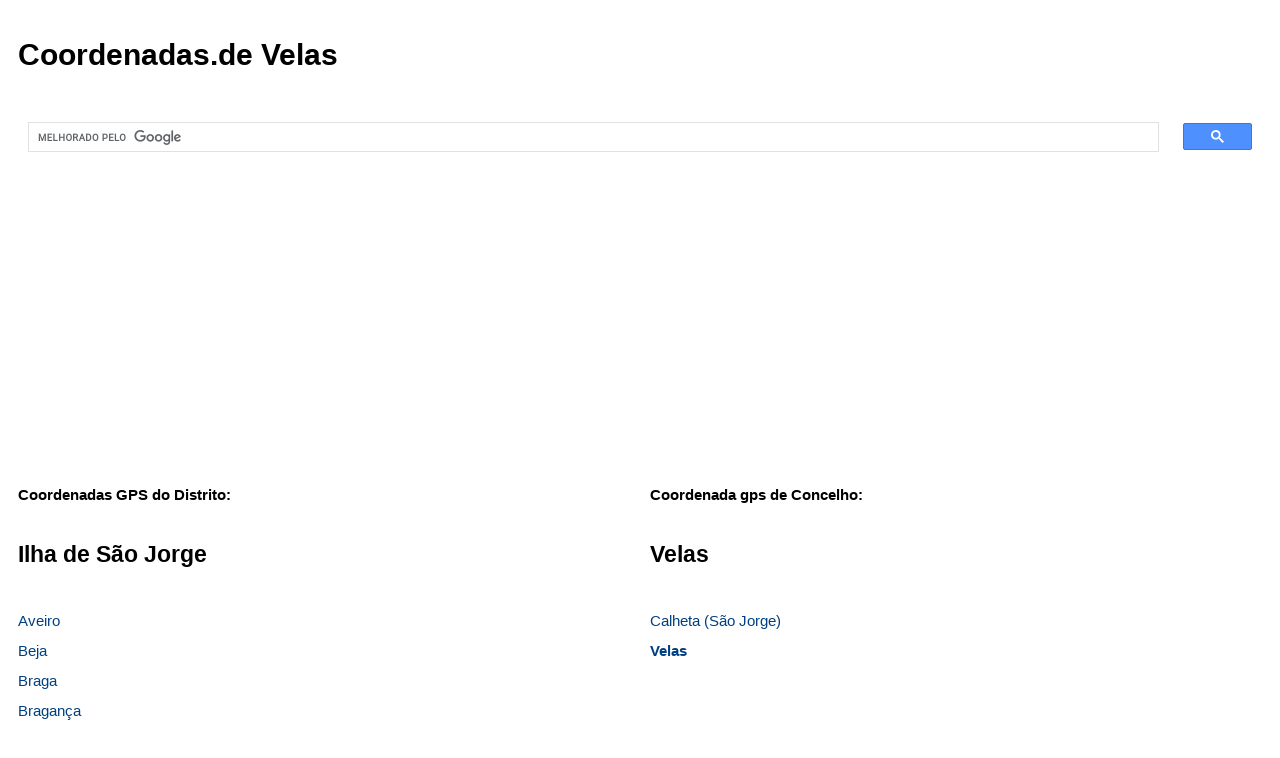

--- FILE ---
content_type: text/html
request_url: https://www.coordenadas.de/ilha_de_sao_jorge/velas/
body_size: 3232
content:
<!DOCTYPE HTML PUBLIC "-//W3C//DTD HTML 4.01 Transitional//EN" "http://www.w3.org/TR/html4/loose.dtd">
<html>
<head>
<!-- Google tag (gtag.js) -->
<script async src="https://www.googletagmanager.com/gtag/js?id=G-2VLB30E1XP"></script>
<script>
  window.dataLayer = window.dataLayer || [];
  function gtag(){dataLayer.push(arguments);}
  gtag('js', new Date());

  gtag('config', 'G-2VLB30E1XP');
</script>
<meta http-equiv="Content-Type" content="text/html; charset=ISO-8859-1" />
<meta name="verify-v1" content="ZVLX2LxU8nD+nRpYzw32ro12JaSNMLqlrxsXXkxBk+0=" />
<META name="y_key" content="4ee4602944bdc3d9">
<meta http-equiv="Content-Language" content="pt-PT">
<meta name="robots" content="index,follow">
<title>Coordenadas Geográficas de Velas, Mapas  Ilha de São Jorge</title>


	<meta name="viewport" content="width=device-width, height=device-height,, initial-scale=1, minimum-scale=1, maximum-scale=1, user-scalable=no" user-scalable="no" />
<meta name="keywords" content="coordenadas velas, coordenadas ilha de são jorge, coordenadas velas, mapas, coordenadas geográficas, país, distritos, concelhos, cidades, moradas">
<meta name="description" content="Coordenadas geográficas gps de Velas. No Coordenadas encontra coordenadas gps Ilha de São Jorge, coordenadas Velas, coordenadas de distritos, coordenadas de concelhos, coordenadas de localidades e mapas de Portugal.">

<script data-ad-client="ca-pub-9792150841390233" async src="https://pagead2.googlesyndication.com/pagead/js/adsbygoogle.js"></script>
</head>
<style type="text/css">
<!--
td {
	font-family: "open sans", Arial, 'Helvetica Neue', Helvetica, sans-serif;

	font-size: 15px;
	font-style: normal;
	font-weight: normal;
	color: #000000;
	text-decoration: none;
	padding: 10px;
}
a {
	font-family: "open sans", Arial, 'Helvetica Neue', Helvetica, sans-serif;

	font-size: 15px;
	color: #004080;
	text-decoration: none;
	line-height: 2;

}
a:hover {
	font-family: "open sans", Arial, 'Helvetica Neue', Helvetica, sans-serif;

	font-size: 15px;
	color: #004080;
	text-decoration: none;
	line-height: 2;

}
.text {
	font-family: "open sans", Arial, 'Helvetica Neue', Helvetica, sans-serif;

	font-size: 15px;
	font-style: normal;
	font-weight: normal;
	text-decoration: none;
	line-height: 2;

}
.bold {
	font-family: "open sans", Arial, 'Helvetica Neue', Helvetica, sans-serif;

	font-size: 15px;
	font-style: bold;
	font-weight: normal;
	text-decoration: none;
	line-height: 2;

.h1 {
	font-family: "open sans", Arial, 'Helvetica Neue', Helvetica, sans-serif;

	font-size: 40px;
	font-style: bold;
	font-weight: normal;
	text-decoration: none;

.h2 {
	font-family: "open sans", Arial, 'Helvetica Neue', Helvetica, sans-serif;

	font-size: 30px;
	font-style: bold;
	font-weight: normal;
	text-decoration: none;

-->
</style>
<base href="https://www.coordenadas.de"/>
<body>
<table cellpadding="0" cellspacing="0" style="width: 100%">
<tr>
<td colspan="4"><h1>Coordenadas.de Velas</h1> 

</td>
</tr>
<tr>
<td colspan="4">
<script async src='https://cse.google.com/cse.js?cx=partner-pub-9792150841390233:rtmuumykdfs'></script><div class="gcse-searchbox-only"></div>

</td>
</tr>
</table>
<table cellpadding="0" cellspacing="0" style="width: 100%">
<tr>
<td><b>Coordenadas GPS do Distrito:</b></td>
<td><b>Coordenada gps de Concelho:</b></td>
</tr>
<tr>
<td><h2>Ilha de São Jorge</h2></td>
<td><h2>Velas</h2></td>
</tr>
<tr>
<td valign="top"><a href="/aveiro/" title="Coordenadas Aveiro" rel="nofollow">Aveiro</a><br>
<a href="/beja/" title="Coordenadas Beja" rel="nofollow">Beja</a><br>
<a href="/braga/" title="Coordenadas Braga" rel="nofollow">Braga</a><br>
<a href="/braganca/" title="Coordenadas Bragança" rel="nofollow">Bragança</a><br>
<a href="/castelo_branco/" title="Coordenadas Castelo Branco" rel="nofollow">Castelo Branco</a><br>
<a href="/coimbra/" title="Coordenadas Coimbra" rel="nofollow">Coimbra</a><br>
<a href="/evora/" title="Coordenadas Évora" rel="nofollow">Évora</a><br>
<a href="/faro/" title="Coordenadas Faro" rel="nofollow">Faro</a><br>
<a href="/guarda/" title="Coordenadas Guarda" rel="nofollow">Guarda</a><br>
<a href="/leiria/" title="Coordenadas Leiria" rel="nofollow">Leiria</a><br>
<a href="/lisboa/" title="Coordenadas Lisboa" rel="nofollow">Lisboa</a><br>
<a href="/portalegre/" title="Coordenadas Portalegre" rel="nofollow">Portalegre</a><br>
<a href="/porto/" title="Coordenadas Porto" rel="nofollow">Porto</a><br>
<a href="/santarem/" title="Coordenadas Santarém" rel="nofollow">Santarém</a><br>
<a href="/setubal/" title="Coordenadas Setúbal" rel="nofollow">Setúbal</a><br>
<a href="/viana_do_castelo/" title="Coordenadas Viana do Castelo" rel="nofollow">Viana do Castelo</a><br>
<a href="/vila_real/" title="Coordenadas Vila Real" rel="nofollow">Vila Real</a><br>
<a href="/viseu/" title="Coordenadas Viseu" rel="nofollow">Viseu</a><br>
<a href="/ilha_da_madeira/" title="Coordenadas Ilha da Madeira" rel="nofollow">Ilha da Madeira</a><br>
<a href="/ilha_de_porto_santo/" title="Coordenadas Ilha de Porto Santo" rel="nofollow">Ilha de Porto Santo</a><br>
<a href="/ilha_de_santa_maria/" title="Coordenadas Ilha de Santa Maria" rel="nofollow">Ilha de Santa Maria</a><br>
<a href="/ilha_de_sao_miguel/" title="Coordenadas Ilha de São Miguel" rel="nofollow">Ilha de São Miguel</a><br>
<a href="/ilha_terceira/" title="Coordenadas Ilha Terceira" rel="nofollow">Ilha Terceira</a><br>
<a href="/ilha_da_graciosa/" title="Coordenadas Ilha da Graciosa" rel="nofollow">Ilha da Graciosa</a><br>
<b><a href="/ilha_de_sao_jorge/" title="Coordenadas Ilha de São Jorge" >Ilha de São Jorge</a><br>
</b><a href="/ilha_do_pico/" title="Coordenadas Ilha do Pico" rel="nofollow">Ilha do Pico</a><br>
<a href="/ilha_do_faial/" title="Coordenadas Ilha do Faial" rel="nofollow">Ilha do Faial</a><br>
<a href="/ilha_das_flores/" title="Coordenadas Ilha das Flores" rel="nofollow">Ilha das Flores</a><br>
<a href="/ilha_do_corvo/" title="Coordenadas Ilha do Corvo" rel="nofollow">Ilha do Corvo</a><br>
</td>
<td valign="top"><a href="/ilha_de_sao_jorge/calheta_sao_jorge/" Title="Calheta (São Jorge)" rel="nofollow">Calheta (São Jorge)</a><br>
<b><a href="/ilha_de_sao_jorge/velas/" Title="Velas" >Velas</a><br>
</b></td>

</tr>
</table>


<br><br>
<table cellpadding="0" cellspacing="0" style="width: 100%">
<tr>
<td><b>Coordenadas Geográficas na Localidade:</b></td>
<td><b>Coordenada:</b></td>
</tr>
<tr>
<td><h1></h1></td>
<td><div id="lat">Clique no mapa para ver as coordenadas geográficas</div> <div id="lon">(latitude e longitude) da localidade.</div></td>
</tr>
<tr>
<td valign="top"><a href="/ilha_de_sao_jorge/velas/aeroporto_de_sao_jorge/" title="Aeroporto de São Jorge">Aeroporto de São Jorge</a><br>
<a href="/ilha_de_sao_jorge/velas/areeiro/" title="Areeiro">Areeiro</a><br>
<a href="/ilha_de_sao_jorge/velas/beira/" title="Beira">Beira</a><br>
<a href="/ilha_de_sao_jorge/velas/cabo_das_manadas/" title="Cabo das Manadas">Cabo das Manadas</a><br>
<a href="/ilha_de_sao_jorge/velas/cancela_grande/" title="Cancela Grande">Cancela Grande</a><br>
<a href="/ilha_de_sao_jorge/velas/faja/" title="Fajã">Fajã</a><br>
<a href="/ilha_de_sao_jorge/velas/faja_da_isabel_pereira/" title="Fajã da Isabel Pereira">Fajã da Isabel Pereira</a><br>
<a href="/ilha_de_sao_jorge/velas/faja_da_ribeira_da_areia/" title="Fajã da Ribeira da Areia">Fajã da Ribeira da Areia</a><br>
<a href="/ilha_de_sao_jorge/velas/faja_das_almas/" title="Fajã das Almas">Fajã das Almas</a><br>
<a href="/ilha_de_sao_jorge/velas/faja_de_alem/" title="Fajã de Além">Fajã de Além</a><br>
<a href="/ilha_de_sao_jorge/velas/faja_de_joao_dias/" title="Fajã de João Dias">Fajã de João Dias</a><br>
<a href="/ilha_de_sao_jorge/velas/faja_do_meio/" title="Fajã do Meio">Fajã do Meio</a><br>
<a href="/ilha_de_sao_jorge/velas/faja_do_ouvidor/" title="Fajã do Ouvidor">Fajã do Ouvidor</a><br>
<a href="/ilha_de_sao_jorge/velas/faja_vasco_martins/" title="Fajã Vasco Martins">Fajã Vasco Martins</a><br>
<a href="/ilha_de_sao_jorge/velas/figueiras/" title="Figueiras">Figueiras</a><br>
<a href="/ilha_de_sao_jorge/velas/fonte_nova/" title="Fonte Nova">Fonte Nova</a><br>
<a href="/ilha_de_sao_jorge/velas/manadas/" title="Manadas">Manadas</a><br>
<a href="/ilha_de_sao_jorge/velas/miragaia/" title="Miragaia">Miragaia</a><br>
<a href="/ilha_de_sao_jorge/velas/norte_grande/" title="Norte Grande">Norte Grande</a><br>
<a href="/ilha_de_sao_jorge/velas/outeirao/" title="Outeirão">Outeirão</a><br>
<a href="/ilha_de_sao_jorge/velas/outeiro_da_ponta/" title="Outeiro da Ponta">Outeiro da Ponta</a><br>
<a href="/ilha_de_sao_jorge/velas/pedregulho/" title="Pedregulho">Pedregulho</a><br>
<a href="/ilha_de_sao_jorge/velas/piedade/" title="Piedade">Piedade</a><br>
<a href="/ilha_de_sao_jorge/velas/ponta_dos_rosais/" title="Ponta dos Rosais">Ponta dos Rosais</a><br>
<a href="/ilha_de_sao_jorge/velas/portal_do_pico/" title="Portal do Pico">Portal do Pico</a><br>
<a href="/ilha_de_sao_jorge/velas/porto/" title="Porto">Porto</a><br>
<a href="/ilha_de_sao_jorge/velas/presa_da_machada/" title="Presa da Machada">Presa da Machada</a><br>
<a href="/ilha_de_sao_jorge/velas/presa_das_cruzes/" title="Presa das Cruzes">Presa das Cruzes</a><br>
<a href="/ilha_de_sao_jorge/velas/presa_do_arrife/" title="Presa do Arrife">Presa do Arrife</a><br>
<a href="/ilha_de_sao_jorge/velas/presa_do_leao/" title="Presa do Leão">Presa do Leão</a><br>
<a href="/ilha_de_sao_jorge/velas/queimada/" title="Queimada">Queimada</a><br>
<a href="/ilha_de_sao_jorge/velas/relvas/" title="Relvas">Relvas</a><br>
<a href="/ilha_de_sao_jorge/velas/ribeira_dagua/" title="Ribeira D'Água">Ribeira D'Água</a><br>
<a href="/ilha_de_sao_jorge/velas/ribeira_da_areia/" title="Ribeira da Areia">Ribeira da Areia</a><br>
<a href="/ilha_de_sao_jorge/velas/ribeira_de_belo/" title="Ribeira de Belo">Ribeira de Belo</a><br>
<a href="/ilha_de_sao_jorge/velas/ribeira_do_almeida/" title="Ribeira do Almeida">Ribeira do Almeida</a><br>
<a href="/ilha_de_sao_jorge/velas/ribeira_do_nabo/" title="Ribeira do Nabo">Ribeira do Nabo</a><br>
<a href="/ilha_de_sao_jorge/velas/ribeirinho/" title="Ribeirinho">Ribeirinho</a><br>
<a href="/ilha_de_sao_jorge/velas/rosais/" title="Rosais">Rosais</a><br>
<a href="/ilha_de_sao_jorge/velas/santo_amaro/" title="Santo Amaro">Santo Amaro</a><br>
<a href="/ilha_de_sao_jorge/velas/santo_antonio/" title="Santo António">Santo António</a><br>
<a href="/ilha_de_sao_jorge/velas/sao_mateus/" title="São Mateus">São Mateus</a><br>
<a href="/ilha_de_sao_jorge/velas/sao_pedro/" title="São Pedro">São Pedro</a><br>
<a href="/ilha_de_sao_jorge/velas/serroa/" title="Serroa">Serroa</a><br>
<a href="/ilha_de_sao_jorge/velas/terreiros/" title="Terreiros">Terreiros</a><br>
<a href="/ilha_de_sao_jorge/velas/toledo/" title="Toledo">Toledo</a><br>
<a href="/ilha_de_sao_jorge/velas/urzelina/" title="Urzelina">Urzelina</a><br>
<a href="/ilha_de_sao_jorge/velas/velas/" title="Velas">Velas</a><br>
</td>
<td valign="top">

<a href="https://www.google.com/maps/search/39.96511,-17.97903/" rel="nofollow" target="_blank">
Lat: 39.96511, Lon: -17.97903</a>


</td>
</tr>
</table>

<table cellpadding="0" cellspacing="0" style="width: 100%">
<tr>
<td colspan="4">


</td>
</tr>
<tr>
<td colspan="4"><a href="/"><h1>coordenadas de portugal</h1></a></td>
</tr>

<tr>
<td colspan="4"><a href="/ilha_de_sao_jorge/"><h1>coordenadas geográficas de ilha de são jorge</h1></a></td>
</tr>

</table>
<font size=3>
Dúvidas ou sugestões sobre coordenadas gps ou coordenadas geográficas? Veja o <a href="https://coordenadasportugal.blogspot.com/">blog de coordenadas</a> ou envie um email para <a href="mailto:info@coordenadas.de">info@coordenadas.de</a>
</font>
</body>
</html>

--- FILE ---
content_type: text/html; charset=utf-8
request_url: https://www.google.com/recaptcha/api2/aframe
body_size: 115
content:
<!DOCTYPE HTML><html><head><meta http-equiv="content-type" content="text/html; charset=UTF-8"></head><body><script nonce="jtvbPjAdNSP7YhNQOJ2iAw">/** Anti-fraud and anti-abuse applications only. See google.com/recaptcha */ try{var clients={'sodar':'https://pagead2.googlesyndication.com/pagead/sodar?'};window.addEventListener("message",function(a){try{if(a.source===window.parent){var b=JSON.parse(a.data);var c=clients[b['id']];if(c){var d=document.createElement('img');d.src=c+b['params']+'&rc='+(localStorage.getItem("rc::a")?sessionStorage.getItem("rc::b"):"");window.document.body.appendChild(d);sessionStorage.setItem("rc::e",parseInt(sessionStorage.getItem("rc::e")||0)+1);localStorage.setItem("rc::h",'1768743850456');}}}catch(b){}});window.parent.postMessage("_grecaptcha_ready", "*");}catch(b){}</script></body></html>